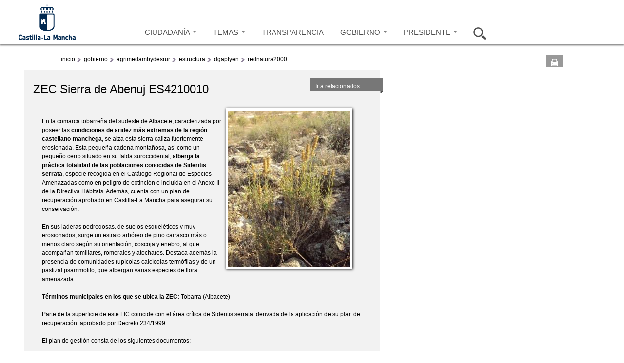

--- FILE ---
content_type: text/html; charset=utf-8
request_url: https://www.castillalamancha.es/gobierno/agrimedambydesrur/estructura/dgapfyen/rednatura2000/zecES4210010
body_size: 12339
content:
<!doctype html>
<html lang="es">
<head profile="http://www.w3.org/1999/xhtml/vocab">
  <meta http-equiv="X-UA-Compatible" content="IE=Edge" />
<meta charset="utf-8" />
<link rel="shortcut icon" href="https://www.castillalamancha.es/sites/default/files/favicon.ico" />
<link rel="shortlink" href="/node/199620" />
<link rel="canonical" href="/gobierno/agrimedambydesrur/estructura/dgapfyen/rednatura2000/zecES4210010" />
<meta name="Generator" content="Drupal 7 (http://drupal.org)" />
    <meta http-equiv="Content-Language" content="es">
  <meta name="Keywords" content="Castilla-La Mancha, administración, administración electrónica, economía, educación, sanidad, eGov, eAdmin">
  <meta name="Author" content="Gobierno de Castilla-La Mancha">
  <meta name="Owner" content="webmaster@jccm.es">
  <meta name="description" content="Web oficial del gobierno autonómico de Castilla-La Mancha con información sobre actividad administrativa, economía, educación, sanidad, servicios sociales, sede electrónica...">
  <meta name="facebook-domain-verification" content="578mqjw0cclmy65q27o7s4wkqvpqfv" />
  <title>ZEC Sierra de Abenuj ES4210010 | Gobierno de Castilla-La Mancha</title>  
  <link rel="stylesheet" href="https://www.castillalamancha.es/sites/default/files/css/css_xE-rWrJf-fncB6ztZfd2huxqgxu4WO-qwma6Xer30m4.css" media="all" />
<link rel="stylesheet" href="https://www.castillalamancha.es/sites/default/files/css/css_FGCzHMhtQ572np1nWcav3zcPOuQAYQNZgd8px7W-uGk.css" media="all" />
<link rel="stylesheet" href="https://www.castillalamancha.es/sites/default/files/css/css_3GRvorIs0t8wu6bFOID2umO3XOZocLzYbWbjZAAo8v0.css" media="all" />
<link rel="stylesheet" href="https://www.castillalamancha.es/sites/default/files/css/css_N01QHjElLGSbGBeg-8YLeaRzi4eMgxqzkZJdXgq9q2I.css" media="all" />
<link rel="stylesheet" href="https://cdnjs.cloudflare.com/ajax/libs/font-awesome/4.4.0/css/font-awesome.min.css" media="all" />
<link rel="stylesheet" href="https://www.castillalamancha.es/sites/default/files/css/css_Wlt0kbyAUME7OEpH9tvJz_Rqik1dZpV_J0USXA0_d5o.css" media="all" />
<link rel="stylesheet" href="https://www.castillalamancha.es/sites/all/themes/jccm3/carousel/skins/tango/skin.css?t1l88m" media="all" />
<link rel="stylesheet" href="https://www.castillalamancha.es/sites/default/files/css/css_qc66SkZEj6yRqLcp05mV6zi0U0QkrDjKCP3ODkVPOlo.css" media="all" />
<link rel="stylesheet" href="https://www.castillalamancha.es/sites/all/themes/jccm3/scroll/css/website.css?t1l88m" media="all" />

<!--[if IE 6]>
<link rel="stylesheet" href="https://www.castillalamancha.es/sites/all/themes/jccm3/css/global_ie6.css?t1l88m" media="all" />
<![endif]-->

<!--[if IE 6]>
<link rel="stylesheet" href="https://www.castillalamancha.es/sites/all/themes/jccm3/carousel/skins/tango/skin_ie6.css?t1l88m" media="all" />
<![endif]-->

<!--[if IE 7]>
<link rel="stylesheet" href="https://www.castillalamancha.es/sites/all/themes/jccm3/css/global_ie7.css?t1l88m" media="all" />
<![endif]-->

<!--[if IE 7]>
<link rel="stylesheet" href="https://www.castillalamancha.es/sites/all/themes/jccm3/carousel/skins/tango/skin_ie7.css?t1l88m" media="all" />
<![endif]-->

<!--[if IE 8]>
<link rel="stylesheet" href="https://www.castillalamancha.es/sites/all/themes/jccm3/carousel/skins/tango/skin_ie8.css?t1l88m" media="all" />
<![endif]-->

<!--[if gte IE 6]>
<link rel="stylesheet" href="https://www.castillalamancha.es/sites/all/themes/jccm3/css/global_ie.css?t1l88m" media="all" />
<![endif]-->

<!--[if (lt IE 9)&(!IEMobile)]>
<link rel="stylesheet" href="https://www.castillalamancha.es/sites/default/files/css/css_1o06GEJVBgrbaWs0ddn1pgD6kJgJfavgwrP863_9TAs.css" media="all" />
<![endif]-->

<!--[if gte IE 9]><!-->
<link rel="stylesheet" href="https://www.castillalamancha.es/sites/default/files/css/css_nT_3M2ew2_8ji8iNGq4vzrln3Jtgqk-gfnWh22K56ss.css" media="all" />
<!--<![endif]-->
 <!--[if IE 8]> 
  <script type="text/javascript">

    if (screen.width>=1280){
        document.writeln('<link rel="stylesheet" href="http://www.castillalamancha.es/sites/all/themes/jccm3/css/global_ie8_1280.css?m5i9l6" media="all" />');
    }else{
        document.writeln('<link rel="stylesheet" href="http://www.castillalamancha.es/sites/all/themes/jccm3/css/global_ie8.css?m5i9l6" media="all" />');
    }
  </script>
  <![endif]-->
  <script src="https://www.castillalamancha.es/sites/default/files/js/js_TPRZmUmeC1mz3SQ7t4xnN3gdUVEXqJt0x0Q63NzH9Qs.js"></script>
<script src="https://www.castillalamancha.es/sites/default/files/js/js_nPjYEc7Ax7aHjYh91FkLdmMub1ob7hvgu6qw4DYjoy0.js"></script>
<script src="https://www.castillalamancha.es/sites/all/libraries/mediaelement/build/mediaelement-and-player.min.js?v=2.1.6"></script>
<script src="https://www.castillalamancha.es/sites/default/files/js/js_xmx5ai2MvbCbVXRgcmyuBoQk1tLddVwF-3M3-vGGO2o.js"></script>
<script src="https://www.castillalamancha.es/sites/default/files/js/js_0xSOf1oN6BsJgLtVvcyShl4BsQ4So6JMSkF4OVIYLYQ.js"></script>
<script src="https://www.castillalamancha.es/sites/default/files/js/js_JQ1PFCLdjqddrwiOn5N_c7d-IpDMS8sMK3WPXHm6Pak.js"></script>
<script src="https://www.googletagmanager.com/gtag/js?id=G-B59C6FMY23"></script>
<script>
<!--//--><![CDATA[//><!--
window.dataLayer = window.dataLayer || [];function gtag(){dataLayer.push(arguments)};gtag("js", new Date());gtag("set", "developer_id.dMDhkMT", true);gtag("config", "G-B59C6FMY23", {"groups":"default"});
//--><!]]>
</script>
<script src="https://www.castillalamancha.es/sites/default/files/js/js_qcPxFjTwAdA_J3nNO1P0aKP_IHFXpdk2QyKvJwCo8pQ.js"></script>
<script src="https://www.castillalamancha.es/sites/default/files/js/js_43n5FBy8pZxQHxPXkf-sQF7ZiacVZke14b0VlvSA554.js"></script>
<script>
<!--//--><![CDATA[//><!--
jQuery.extend(Drupal.settings, {"basePath":"\/","pathPrefix":"","ajaxPageState":{"theme":"jccm3","theme_token":"zUqWp5sGHf66xaAt6hBr7DLLniDQusjlsv72kxWsiGY","js":{"sites\/all\/themes\/jccm3\/scripts\/accMenuPerfiles.js":1,"sites\/all\/themes\/jccm3\/scripts\/ui.js":1,"sites\/all\/themes\/jccm3\/featurelist\/js\/jquery.featureList-1.0.0.js":1,"0":1,"1":1,"sites\/all\/themes\/jccm3\/scroll\/js\/jquery.tinyscrollbar.min.js":1,"2":1,"3":1,"sites\/all\/themes\/jccm3\/carousel\/lib\/jquery.jcarousel.min.js":1,"4":1,"5":1,"6":1,"sites\/all\/modules\/jquery_update\/replace\/jquery\/1.7\/jquery.min.js":1,"misc\/jquery-extend-3.4.0.js":1,"misc\/jquery-html-prefilter-3.5.0-backport.js":1,"misc\/jquery.once.js":1,"misc\/drupal.js":1,"sites\/all\/modules\/jquery_update\/replace\/ui\/ui\/minified\/jquery.ui.core.min.js":1,"sites\/all\/modules\/jquery_update\/replace\/ui\/ui\/minified\/jquery.ui.widget.min.js":1,"sites\/all\/modules\/jquery_update\/replace\/ui\/ui\/minified\/jquery.ui.accordion.min.js":1,"sites\/all\/modules\/jquery_update\/replace\/ui\/ui\/minified\/jquery.ui.tabs.min.js":1,"sites\/all\/libraries\/mediaelement\/build\/mediaelement-and-player.min.js":1,"sites\/all\/modules\/splashify\/js\/jquery.json-2.3.min.js":1,"sites\/all\/modules\/google_analytics_reports\/google_analytics_reports\/google_analytics_reports.js":1,"public:\/\/languages\/es_wVInu2XgdvLyc5-SlRu3AYGcmJRd1W5OmvabHjeXAtI.js":1,"sites\/all\/modules\/apachesolr_autocomplete\/apachesolr_autocomplete.js":1,"sites\/all\/modules\/apachesolr_autocomplete\/jquery-autocomplete\/jquery.autocomplete.js":1,"sites\/all\/libraries\/colorbox\/colorbox\/jquery.colorbox-min.js":1,"sites\/all\/modules\/colorbox\/js\/colorbox.js":1,"sites\/all\/modules\/colorbox\/styles\/default\/colorbox_default_style.js":1,"sites\/all\/modules\/colorbox\/js\/colorbox_load.js":1,"sites\/all\/modules\/colorbox\/js\/colorbox_inline.js":1,"sites\/all\/modules\/jccm_media_gallery\/jccm_media_gallery.js":1,"sites\/all\/modules\/jccm_preres_custom\/jccm_preres_custom.js":1,"sites\/all\/modules\/mediaelement\/mediaelement.js":1,"sites\/all\/libraries\/jstorage\/jstorage.min.js":1,"sites\/all\/modules\/custom_search\/custom_search.js":1,"sites\/all\/modules\/tb_megamenu\/js\/tb-megamenu-frontend.js":1,"sites\/all\/modules\/tb_megamenu\/js\/tb-megamenu-touch.js":1,"sites\/all\/modules\/flickr\/flickr_colorbox.js":1,"sites\/all\/modules\/google_analytics\/googleanalytics.js":1,"https:\/\/www.googletagmanager.com\/gtag\/js?id=G-B59C6FMY23":1,"7":1,"misc\/form.js":1,"sites\/all\/modules\/field_group\/field_group.js":1,"misc\/collapse.js":1,"sites\/all\/themes\/omega\/omega\/omega\/js\/jquery.formalize.js":1,"sites\/all\/themes\/omega\/omega\/omega\/js\/omega-mediaqueries.js":1},"css":{"modules\/system\/system.base.css":1,"modules\/system\/system.menus.css":1,"modules\/system\/system.messages.css":1,"modules\/system\/system.theme.css":1,"misc\/ui\/jquery.ui.core.css":1,"misc\/ui\/jquery.ui.theme.css":1,"misc\/ui\/jquery.ui.accordion.css":1,"misc\/ui\/jquery.ui.tabs.css":1,"sites\/all\/libraries\/mediaelement\/build\/mediaelementplayer.min.css":1,"modules\/aggregator\/aggregator.css":1,"sites\/all\/modules\/calendar\/css\/calendar_multiday.css":1,"sites\/all\/modules\/date\/date_api\/date.css":1,"sites\/all\/modules\/date\/date_popup\/themes\/datepicker.1.7.css":1,"modules\/field\/theme\/field.css":1,"sites\/all\/modules\/google_analytics_reports\/google_analytics_reports\/google_analytics_reports.css":1,"modules\/node\/node.css":1,"modules\/search\/search.css":1,"modules\/user\/user.css":1,"sites\/all\/modules\/views\/css\/views.css":1,"sites\/all\/modules\/flickr\/flickr.css":1,"sites\/all\/modules\/flickr\/flickr_cc_icons_on_hover.css":1,"sites\/all\/modules\/flickr\/flickr_cc_icons.css":1,"sites\/all\/modules\/flickr\/style\/css\/flickrstyle.css":1,"sites\/all\/modules\/flickr\/style\/css\/flickrstyle_rounded.css":1,"sites\/all\/modules\/flickr\/style\/css\/flickrstyle_shadow.css":1,"sites\/all\/modules\/flickr\/style\/css\/flickrstyle_border.css":1,"sites\/all\/modules\/flickr\/style\/css\/flickrstyle_caption_shadow.css":1,"sites\/all\/modules\/flickr\/style\/css\/flickrstyle_nostyle.css":1,"sites\/all\/modules\/flickr\/style\/css\/flickrstyle_big.css":1,"sites\/all\/modules\/apachesolr_autocomplete\/apachesolr_autocomplete.css":1,"sites\/all\/modules\/apachesolr_autocomplete\/jquery-autocomplete\/jquery.autocomplete.css":1,"sites\/all\/modules\/ckeditor\/ckeditor.css":1,"sites\/all\/modules\/colorbox\/styles\/default\/colorbox_default_style.css":1,"sites\/all\/modules\/ctools\/css\/ctools.css":1,"sites\/all\/modules\/jccm_preres_custom\/jccm_preres_custom.css":1,"https:\/\/cdnjs.cloudflare.com\/ajax\/libs\/font-awesome\/4.4.0\/css\/font-awesome.min.css":1,"sites\/all\/modules\/tb_megamenu\/css\/bootstrap.css":1,"sites\/all\/modules\/tb_megamenu\/css\/base.css":1,"sites\/all\/modules\/tb_megamenu\/css\/default.css":1,"sites\/all\/modules\/tb_megamenu\/css\/compatibility.css":1,"sites\/all\/modules\/custom_search\/custom_search.css":1,"sites\/all\/modules\/print\/css\/printlinks.css":1,"sites\/all\/modules\/field_group\/field_group.css":1,"sites\/all\/modules\/addtoany\/addtoany.css":1,"sites\/all\/themes\/jccm3\/carousel\/skins\/tango\/skin.css":1,"sites\/all\/themes\/omega\/alpha\/css\/alpha-reset.css":1,"sites\/all\/themes\/omega\/alpha\/css\/alpha-mobile.css":1,"sites\/all\/themes\/omega\/alpha\/css\/alpha-alpha.css":1,"sites\/all\/themes\/omega\/omega\/omega\/css\/formalize.css":1,"sites\/all\/themes\/omega\/omega\/omega\/css\/omega-text.css":1,"sites\/all\/themes\/omega\/omega\/omega\/css\/omega-branding.css":1,"sites\/all\/themes\/omega\/omega\/omega\/css\/omega-menu.css":1,"sites\/all\/themes\/omega\/omega\/omega\/css\/omega-forms.css":1,"sites\/all\/themes\/omega\/omega\/omega\/css\/omega-visuals.css":1,"sites\/all\/themes\/jccm3\/css\/global.css":1,"sites\/all\/themes\/jccm3\/css\/global2.css":1,"sites\/all\/themes\/jccm3\/css\/global3.css":1,"sites\/all\/themes\/jccm3\/scroll\/css\/website.css":1,"sites\/all\/themes\/jccm3\/css\/global_ie6.css":1,"sites\/all\/themes\/jccm3\/carousel\/skins\/tango\/skin_ie6.css":1,"sites\/all\/themes\/jccm3\/css\/global_ie7.css":1,"sites\/all\/themes\/jccm3\/carousel\/skins\/tango\/skin_ie7.css":1,"sites\/all\/themes\/jccm3\/carousel\/skins\/tango\/skin_ie8.css":1,"sites\/all\/themes\/jccm3\/css\/global_ie.css":1,"ie::fluid::sites\/all\/themes\/jccm3\/css\/jccm3-alpha-default.css":1,"ie::fluid::sites\/all\/themes\/omega\/alpha\/css\/grid\/alpha_default\/fluid\/alpha-default-fluid-16.css":1,"fluid::sites\/all\/themes\/jccm3\/css\/jccm3-alpha-default.css":1,"sites\/all\/themes\/omega\/alpha\/css\/grid\/alpha_default\/fluid\/alpha-default-fluid-16.css":1,"narrow::sites\/all\/themes\/jccm3\/css\/jccm3-alpha-default.css":1,"narrow::sites\/all\/themes\/jccm3\/css\/jccm3-alpha-default-narrow.css":1,"sites\/all\/themes\/omega\/alpha\/css\/grid\/alpha_default\/narrow\/alpha-default-narrow-16.css":1,"normal::sites\/all\/themes\/jccm3\/css\/jccm3-alpha-default.css":1,"normal::sites\/all\/themes\/jccm3\/css\/jccm3-alpha-default-normal.css":1,"sites\/all\/themes\/omega\/alpha\/css\/grid\/alpha_default\/normal\/alpha-default-normal-16.css":1,"wide::sites\/all\/themes\/jccm3\/css\/jccm3-alpha-default.css":1,"wide::sites\/all\/themes\/jccm3\/css\/jccm3-alpha-default-wide.css":1,"sites\/all\/themes\/omega\/alpha\/css\/grid\/alpha_default\/wide\/alpha-default-wide-16.css":1}},"apachesolr_autocomplete":{"path":"\/apachesolr_autocomplete"},"colorbox":{"opacity":"0.85","current":"{current} de {total}","previous":"\u00ab Anterior","next":"Siguiente \u00bb","close":"Cerrar","maxWidth":"100%","maxHeight":"100%","fixed":true,"__drupal_alter_by_ref":["default"]},"jcarousel":{"ajaxPath":"\/jcarousel\/ajax\/views"},"mediaelementAll":true,"custom_search":{"form_target":"_self","solr":1},"urlIsAjaxTrusted":{"\/gobierno\/agrimedambydesrur\/estructura\/dgapfyen\/rednatura2000\/zecES4210010":true},"googleanalytics":{"account":["G-B59C6FMY23"],"trackOutbound":1,"trackMailto":1,"trackDownload":1,"trackDownloadExtensions":"7z|aac|arc|arj|asf|asx|avi|bin|csv|doc(x|m)?|dot(x|m)?|exe|flv|gif|gz|gzip|hqx|jar|jpe?g|js|mp(2|3|4|e?g)|mov(ie)?|msi|msp|pdf|phps|png|ppt(x|m)?|pot(x|m)?|pps(x|m)?|ppam|sld(x|m)?|thmx|qtm?|ra(m|r)?|sea|sit|tar|tgz|torrent|txt|wav|wma|wmv|wpd|xls(x|m|b)?|xlt(x|m)|xlam|xml|z|zip","trackColorbox":1},"field_group":{"div":"full"},"omega":{"layouts":{"primary":"fluid","order":["fluid","narrow","normal","wide"],"queries":{"fluid":"all and (min-width: 320px) and (min-device-width: 320px), (max-device-width: 800px) and (min-width: 740px) and (orientation:landscape)","narrow":"all and (max-width: 1220px), (max-device-width: 800px) and (min-width: 740px) and (orientation:landscape)","normal":"all and (min-width: 320px) and (min-device-width: 320px), all and (max-device-width: 1220px) and (min-width: 1220px) and (orientation:landscape)","wide":"all and (min-width: 1220px)"}}}});
//--><!]]>
</script>
  <!--[if lt IE 9]><script src="http://html5shiv.googlecode.com/svn/trunk/html5.js"></script><![endif]-->
<script async type="text/javascript" src="//accesible.castillalamancha.es/i4tservice/jscm_loader.js"></script>
<script type="text/javascript">
    (function(c,l,a,r,i,t,y){
        c[a]=c[a]||function(){(c[a].q=c[a].q||[]).push(arguments)};
        t=l.createElement(r);t.async=1;t.src="https://www.clarity.ms/tag/"+i;
        y=l.getElementsByTagName(r)[0];y.parentNode.insertBefore(t,y);
    })(window, document, "clarity", "script", "lj24t11l3y");
</script>
</head>
<body class="html not-front not-logged-in page-node page-node- page-node-199620 node-type-page fondo i18n-es context-gobierno">
  <div id="skip-link">
    <a href="#main-content" class="element-invisible element-focusable">Pasar al contenido principal</a>
  </div>
    <div class="page clearfix" id="page">
      <header id="section-header" class="section section-header">
    
  <div id="zone-cabecera" class="zone zone-cabecera clearfix container-16">
    <div class="grid-16 region region-seccion-cabecera" id="region-seccion-cabecera">
  <div class="region-inner region-seccion-cabecera-inner">
    
    
    <div class="content clearfix grid-3" id="block-logo">
      <div class="logo-img"><a href="/" id="logo" title="Volver a la página de inicio de Gobierno de Castilla-La Mancha" accesskey="1"><img typeof="foaf:Image" src="https://www.castillalamancha.es/sites/default/files/logonuevoazul_1_0.png" alt="Gobierno de Castilla-La Mancha"></a></div>    </div>

<div class="block block-tb-megamenu block-menu-menu-cabecera-2015 block-tb-megamenu-menu-menu-cabecera-2015 even block-without-title" id="block-tb-megamenu-menu-menu-cabecera-2015">
  <div class="block-inner clearfix">
                
    
    <div  class="content clearfix">
      <div  class="tb-megamenu tb-megamenu-menu-menu-cabecera-2015" class="tb-megamenu tb-megamenu-menu-menu-cabecera-2015">
      <button data-target=".nav-collapse" data-toggle="collapse" class="btn btn-navbar tb-megamenu-button" type="button">
     <svg aria-label="Menú" focusable="false" data-prefix="fas" data-icon="bars" class="svg-inline--fa fa-bars fa-w-14" role="img" xmlns="http://www.w3.org/2000/svg" viewBox="0 0 448 512">
<title>Menú</title>
  <desc>Pulsar para acceder al menú</desc>
<path fill="currentColor" d="M16 132h416c8.837 0 16-7.163 16-16V76c0-8.837-7.163-16-16-16H16C7.163 60 0 67.163 0 76v40c0 8.837 7.163 16 16 16zm0 160h416c8.837 0 16-7.163 16-16v-40c0-8.837-7.163-16-16-16H16c-8.837 0-16 7.163-16 16v40c0 8.837 7.163 16 16 16zm0 160h416c8.837 0 16-7.163 16-16v-40c0-8.837-7.163-16-16-16H16c-8.837 0-16 7.163-16 16v40c0 8.837 7.163 16 16 16z"></path>
</svg> 
    </button>
    <div class="nav-collapse  always-show">
    <ul  class="tb-megamenu-nav nav level-0 items-7" class="tb-megamenu-nav nav level-0 items-7">
  <li  data-id="9264" data-level="1" data-type="menu_item" data-class="opcion-ciudadanos" data-xicon="" data-caption="" data-alignsub="" data-group="0" data-hidewcol="1" data-hidesub="0" class="tb-megamenu-item level-1 mega opcion-ciudadanos sub-hidden-collapse dropdown" class="tb-megamenu-item level-1 mega opcion-ciudadanos sub-hidden-collapse dropdown">
  <a href="/ciudadanos"  class="dropdown-toggle" title="Ir a Ciudadanía">
        
    CIUDADANÍA          <span class="caret"></span>
          </a>
  <div  data-class="" data-width="400" style="width: 400px;" class="tb-megamenu-submenu dropdown-menu mega-dropdown-menu nav-child" class="tb-megamenu-submenu dropdown-menu mega-dropdown-menu nav-child">
  <div class="mega-dropdown-inner">
    <div  class="tb-megamenu-row row-fluid" class="tb-megamenu-row row-fluid">
  <div  data-class="" data-width="12" data-hidewcol="1" id="tb-megamenu-column-3" class="tb-megamenu-column span12  mega-col-nav  hidden-collapse" class="tb-megamenu-column span12  mega-col-nav  hidden-collapse">
  <div class="tb-megamenu-column-inner mega-inner clearfix">
        <ul  class="tb-megamenu-subnav mega-nav level-1 items-1" class="tb-megamenu-subnav mega-nav level-1 items-1">
  <li  data-id="9265" data-level="2" data-type="menu_item" data-class="" data-xicon="" data-caption="" data-alignsub="" data-group="1" data-hidewcol="1" data-hidesub="0" class="tb-megamenu-item level-2 mega sub-hidden-collapse mega-group" class="tb-megamenu-item level-2 mega sub-hidden-collapse mega-group">
  <a href="/ciudadanos"  class="mega-group-title" title="Ir a ¿Qué hago si...?">
        
    ¿Qué hago si...?          <span class="caret"></span>
          </a>
  <div  data-class="" data-width="" class="tb-megamenu-submenu mega-group-ct nav-child" class="tb-megamenu-submenu mega-group-ct nav-child">
  <div class="mega-dropdown-inner">
    <div  class="tb-megamenu-row row-fluid" class="tb-megamenu-row row-fluid">
  <div  data-class="" data-width="6" data-hidewcol="0" id="tb-megamenu-column-1" class="tb-megamenu-column span6  mega-col-nav" class="tb-megamenu-column span6  mega-col-nav">
  <div class="tb-megamenu-column-inner mega-inner clearfix">
        <ul  class="tb-megamenu-subnav mega-nav level-2 items-4" class="tb-megamenu-subnav mega-nav level-2 items-4">
  <li  data-id="9266" data-level="3" data-type="menu_item" data-class="" data-xicon="" data-caption="" data-alignsub="" data-group="0" data-hidewcol="0" data-hidesub="0" class="tb-megamenu-item level-3 mega" class="tb-megamenu-item level-3 mega">
  <a href="/ciudadanos/que-hago-si/busco-trabajo"  title="Ir a Busco trabajo">
        
    Busco trabajo          </a>
  </li>

<li  data-id="9267" data-level="3" data-type="menu_item" data-class="" data-xicon="" data-caption="" data-alignsub="" data-group="0" data-hidewcol="0" data-hidesub="0" class="tb-megamenu-item level-3 mega" class="tb-megamenu-item level-3 mega">
  <a href="/ciudadanos/que-hago-si/quiero-acceder-una-vivienda"  title="Ir a Quiero acceder a una vivienda">
        
    Quiero acceder a una vivienda          </a>
  </li>

<li  data-id="9268" data-level="3" data-type="menu_item" data-class="" data-xicon="" data-caption="" data-alignsub="" data-group="0" data-hidewcol="0" data-hidesub="0" class="tb-megamenu-item level-3 mega" class="tb-megamenu-item level-3 mega">
  <a href="/ciudadanos/que-hago-si/necesito-acudir-mi-centro-de-salud"  title="Ir a Necesito acudir a mi centro de salud">
        
    Necesito acudir a mi centro de salud          </a>
  </li>

<li  data-id="9269" data-level="3" data-type="menu_item" data-class="" data-xicon="" data-caption="" data-alignsub="" data-group="0" data-hidewcol="0" data-hidesub="0" class="tb-megamenu-item level-3 mega" class="tb-megamenu-item level-3 mega">
  <a href="/ciudadanos/que-hago-si/necesito-informaci%C3%B3n-tributaria"  title="Ir a necesito información tributaria">
        
    Necesito información tributaria          </a>
  </li>
</ul>
  </div>
</div>

<div  data-class="" data-width="6" data-hidewcol="" id="tb-megamenu-column-2" class="tb-megamenu-column span6  mega-col-nav" class="tb-megamenu-column span6  mega-col-nav">
  <div class="tb-megamenu-column-inner mega-inner clearfix">
        <ul  class="tb-megamenu-subnav mega-nav level-2 items-4" class="tb-megamenu-subnav mega-nav level-2 items-4">
  <li  data-id="9270" data-level="3" data-type="menu_item" data-class="" data-xicon="" data-caption="" data-alignsub="" data-group="0" data-hidewcol="0" data-hidesub="0" class="tb-megamenu-item level-3 mega" class="tb-megamenu-item level-3 mega">
  <a href="/ciudadanos/que-hago-si/quiero-estudiar"  title="Ir a quiero estudiar">
        
    Quiero estudiar          </a>
  </li>

<li  data-id="9271" data-level="3" data-type="menu_item" data-class="" data-xicon="" data-caption="" data-alignsub="" data-group="0" data-hidewcol="0" data-hidesub="0" class="tb-megamenu-item level-3 mega" class="tb-megamenu-item level-3 mega">
  <a href="/ciudadanos/que-hago-si/tengo-tiempo-libre"  title="Ir a tengo tiempo libre">
        
    Tengo tiempo libre          </a>
  </li>

<li  data-id="9272" data-level="3" data-type="menu_item" data-class="" data-xicon="" data-caption="" data-alignsub="" data-group="0" data-hidewcol="0" data-hidesub="0" class="tb-megamenu-item level-3 mega" class="tb-megamenu-item level-3 mega">
  <a href="/ciudadanos/que-hago-si/quiero-informaci%C3%B3n-de-consumo"  title="Ir a quiero información de consumo">
        
    Quiero información de consumo          </a>
  </li>

<li  data-id="9273" data-level="3" data-type="menu_item" data-class="" data-xicon="" data-caption="" data-alignsub="" data-group="0" data-hidewcol="0" data-hidesub="0" class="tb-megamenu-item level-3 mega" class="tb-megamenu-item level-3 mega">
  <a href="/ciudadanos/que-hago-si/quiero-informaci%C3%B3n-sobre-familia"  title="Ir a quiero información sobre familia">
        
    Quiero información sobre familia          </a>
  </li>
</ul>
  </div>
</div>
</div>
  </div>
</div>
</li>
</ul>
  </div>
</div>
</div>
  </div>
</div>
</li>

<li  data-id="9274" data-level="1" data-type="menu_item" data-class="opcion-temas" data-xicon="" data-caption="" data-alignsub="justify" data-group="0" data-hidewcol="1" data-hidesub="0" class="tb-megamenu-item level-1 mega opcion-temas mega-align-justify sub-hidden-collapse dropdown" class="tb-megamenu-item level-1 mega opcion-temas mega-align-justify sub-hidden-collapse dropdown">
  <a href="/tema/empleo/empleo-y-formaci%C3%B3n"  class="dropdown-toggle" title="Ir a Temas">
        
    TEMAS          <span class="caret"></span>
          </a>
  <div  data-class="" data-width="900" style="width: 900px;" class="tb-megamenu-submenu dropdown-menu mega-dropdown-menu nav-child" class="tb-megamenu-submenu dropdown-menu mega-dropdown-menu nav-child">
  <div class="mega-dropdown-inner">
    <div  class="tb-megamenu-row row-fluid" class="tb-megamenu-row row-fluid">
  <div  data-class="" data-width="4" data-hidewcol="1" id="tb-megamenu-column-4" class="tb-megamenu-column span4  mega-col-nav  hidden-collapse" class="tb-megamenu-column span4  mega-col-nav  hidden-collapse">
  <div class="tb-megamenu-column-inner mega-inner clearfix">
        <ul  class="tb-megamenu-subnav mega-nav level-1 items-9" class="tb-megamenu-subnav mega-nav level-1 items-9">
  <li  data-id="9275" data-level="2" data-type="menu_item" data-class="" data-xicon="" data-caption="" data-alignsub="" data-group="0" data-hidewcol="0" data-hidesub="0" class="tb-megamenu-item level-2 mega" class="tb-megamenu-item level-2 mega">
  <a href="/tema/administraci%C3%B3n-p%C3%BAblica/informaci%C3%B3n-destacada"  title="Ir a Administración Pública">
        
    Administración Pública          </a>
  </li>

<li  data-id="9276" data-level="2" data-type="menu_item" data-class="" data-xicon="" data-caption="" data-alignsub="" data-group="0" data-hidewcol="0" data-hidesub="0" class="tb-megamenu-item level-2 mega" class="tb-megamenu-item level-2 mega">
  <a href="/tema/agricultura/agricultura"  title="Ir a Agricultura">
        
    Agricultura          </a>
  </li>

<li  data-id="9277" data-level="2" data-type="menu_item" data-class="" data-xicon="" data-caption="" data-alignsub="" data-group="0" data-hidewcol="0" data-hidesub="0" class="tb-megamenu-item level-2 mega" class="tb-megamenu-item level-2 mega">
  <a href="/gobierno/bienestarsocial"  title="Ir a Bienestar Social">
        
    Bienestar Social          </a>
  </li>

<li  data-id="10606" data-level="2" data-type="menu_item" data-class="" data-xicon="" data-caption="" data-alignsub="" data-group="0" data-hidewcol="0" data-hidesub="0" class="tb-megamenu-item level-2 mega" class="tb-megamenu-item level-2 mega">
  <a href="/tema/consumo/consumo"  title="Ir a Consumo">
        
    Consumo          </a>
  </li>

<li  data-id="9278" data-level="2" data-type="menu_item" data-class="" data-xicon="" data-caption="" data-alignsub="" data-group="0" data-hidewcol="0" data-hidesub="0" class="tb-megamenu-item level-2 mega" class="tb-megamenu-item level-2 mega">
  <a href="/tema/cultura/patrimonio-hist%C3%B3rico"  title="Ir a Cultura">
        
    Cultura          </a>
  </li>

<li  data-id="9279" data-level="2" data-type="menu_item" data-class="" data-xicon="" data-caption="" data-alignsub="" data-group="0" data-hidewcol="0" data-hidesub="0" class="tb-megamenu-item level-2 mega" class="tb-megamenu-item level-2 mega">
  <a href="/tema/deporte/programas-y-actividades"  title="Ir a Deporte">
        
    Deporte          </a>
  </li>

<li  data-id="9280" data-level="2" data-type="menu_item" data-class="" data-xicon="" data-caption="" data-alignsub="" data-group="0" data-hidewcol="0" data-hidesub="0" class="tb-megamenu-item level-2 mega" class="tb-megamenu-item level-2 mega">
  <a href="/tema/economia/incentivaci%C3%B3n-empresarial"  title="Ir a Economía">
        
    Economía          </a>
  </li>

<li  data-id="9281" data-level="2" data-type="menu_item" data-class="" data-xicon="" data-caption="" data-alignsub="" data-group="0" data-hidewcol="0" data-hidesub="0" class="tb-megamenu-item level-2 mega" class="tb-megamenu-item level-2 mega">
  <a href="http://www.educa.jccm.es/es"  title="Ir a Educación">
        
    Educación          </a>
  </li>

<li  data-id="9282" data-level="2" data-type="menu_item" data-class="" data-xicon="" data-caption="" data-alignsub="" data-group="0" data-hidewcol="0" data-hidesub="0" class="tb-megamenu-item level-2 mega" class="tb-megamenu-item level-2 mega">
  <a href="/tema/empleo/empleo-y-formaci%C3%B3n"  title="Ir a Empleo">
        
    Empleo          </a>
  </li>
</ul>
  </div>
</div>

<div  data-class="" data-width="4" data-hidewcol="1" id="tb-megamenu-column-5" class="tb-megamenu-column span4  mega-col-nav  hidden-collapse" class="tb-megamenu-column span4  mega-col-nav  hidden-collapse">
  <div class="tb-megamenu-column-inner mega-inner clearfix">
        <ul  class="tb-megamenu-subnav mega-nav level-1 items-8" class="tb-megamenu-subnav mega-nav level-1 items-8">
  <li  data-id="10014" data-level="2" data-type="menu_item" data-class="" data-xicon="" data-caption="" data-alignsub="" data-group="0" data-hidewcol="0" data-hidesub="0" class="tb-megamenu-item level-2 mega" class="tb-megamenu-item level-2 mega">
  <a href="http://www.ies.jccm.es/"  title="Ir a www.ies.jccm.es">
        
    Estadística          </a>
  </li>

<li  data-id="9283" data-level="2" data-type="menu_item" data-class="" data-xicon="" data-caption="" data-alignsub="" data-group="0" data-hidewcol="0" data-hidesub="0" class="tb-megamenu-item level-2 mega" class="tb-megamenu-item level-2 mega">
  <a href="/tema/hacienda-y-tributos/tributos"  title="Ir a Hacienda y Tributos">
        
    Hacienda y Tributos          </a>
  </li>

<li  data-id="9284" data-level="2" data-type="menu_item" data-class="" data-xicon="" data-caption="" data-alignsub="" data-group="0" data-hidewcol="0" data-hidesub="0" class="tb-megamenu-item level-2 mega" class="tb-megamenu-item level-2 mega">
  <a href="/tema/industria-y-tecnolog%C3%ADa/aplicaci%C3%B3n-de-las-tic"  title="Ir a Industria y Tecnología">
        
    Industria y Tecnología          </a>
  </li>

<li  data-id="9285" data-level="2" data-type="menu_item" data-class="" data-xicon="" data-caption="" data-alignsub="" data-group="0" data-hidewcol="0" data-hidesub="0" class="tb-megamenu-item level-2 mega" class="tb-megamenu-item level-2 mega">
  <a href="http://www.portaljovenclm.com/"  title="Ir a Juventud">
        
    Juventud          </a>
  </li>

<li  data-id="10637" data-level="2" data-type="menu_item" data-class="" data-xicon="" data-caption="" data-alignsub="" data-group="0" data-hidewcol="0" data-hidesub="0" class="tb-megamenu-item level-2 mega" class="tb-megamenu-item level-2 mega">
  <a href="https://lgtbi.castillalamancha.es"  title="Ir a LGTBI">
        
    LGTBI          </a>
  </li>

<li  data-id="9286" data-level="2" data-type="menu_item" data-class="" data-xicon="" data-caption="" data-alignsub="" data-group="0" data-hidewcol="0" data-hidesub="0" class="tb-megamenu-item level-2 mega" class="tb-megamenu-item level-2 mega">
  <a href="/tema/bienestar-social/personas-mayores"  title="Ir a Mayores">
        
    Mayores          </a>
  </li>

<li  data-id="9287" data-level="2" data-type="menu_item" data-class="" data-xicon="" data-caption="" data-alignsub="" data-group="0" data-hidewcol="0" data-hidesub="0" class="tb-megamenu-item level-2 mega" class="tb-megamenu-item level-2 mega">
  <a href="/tema/medio-ambiente/calidad-ambiental"  title="Ir a Medio Ambiente">
        
    Medio Ambiente          </a>
  </li>

<li  data-id="9288" data-level="2" data-type="menu_item" data-class="" data-xicon="" data-caption="" data-alignsub="" data-group="0" data-hidewcol="0" data-hidesub="0" class="tb-megamenu-item level-2 mega" class="tb-megamenu-item level-2 mega">
  <a href="http://institutomujer.castillalamancha.es/"  title="Ir a Mujeres">
        
    Mujeres          </a>
  </li>
</ul>
  </div>
</div>

<div  data-class="" data-width="4" data-hidewcol="1" id="tb-megamenu-column-6" class="tb-megamenu-column span4  mega-col-nav  hidden-collapse" class="tb-megamenu-column span4  mega-col-nav  hidden-collapse">
  <div class="tb-megamenu-column-inner mega-inner clearfix">
        <ul  class="tb-megamenu-subnav mega-nav level-1 items-8" class="tb-megamenu-subnav mega-nav level-1 items-8">
  <li  data-id="10076" data-level="2" data-type="menu_item" data-class="" data-xicon="" data-caption="" data-alignsub="" data-group="0" data-hidewcol="0" data-hidesub="0" class="tb-megamenu-item level-2 mega" class="tb-megamenu-item level-2 mega">
  <a href="https://participacion.castillalamancha.es/"  title="Ir a Participación (abre en nueva página)" target="_blank">
        
    Participación          </a>
  </li>

<li  data-id="9289" data-level="2" data-type="menu_item" data-class="" data-xicon="" data-caption="" data-alignsub="" data-group="0" data-hidewcol="0" data-hidesub="0" class="tb-megamenu-item level-2 mega" class="tb-megamenu-item level-2 mega">
  <a href="/tema/personas-con-discapacidad"  title="Ir a Personas con Discapacidad">
        
    Personas con Discapacidad          </a>
  </li>

<li  data-id="9295" data-level="2" data-type="menu_item" data-class="" data-xicon="" data-caption="" data-alignsub="" data-group="0" data-hidewcol="0" data-hidesub="0" class="tb-megamenu-item level-2 mega" class="tb-megamenu-item level-2 mega">
  <a href="http://emprender.castillalamancha.es/"  title="Ir a Personas Emprendedoras">
        
    Personas emprendedoras          </a>
  </li>

<li  data-id="9290" data-level="2" data-type="menu_item" data-class="" data-xicon="" data-caption="" data-alignsub="" data-group="0" data-hidewcol="0" data-hidesub="0" class="tb-megamenu-item level-2 mega" class="tb-megamenu-item level-2 mega">
  <a href="/tema/salud/sanidad"  title="Ir a Salud">
        
    Salud          </a>
  </li>

<li  data-id="9291" data-level="2" data-type="menu_item" data-class="" data-xicon="" data-caption="" data-alignsub="" data-group="0" data-hidewcol="0" data-hidesub="0" class="tb-megamenu-item level-2 mega" class="tb-megamenu-item level-2 mega">
  <a href="/tema/seguridad-y-protecci%C3%B3n-ciudadana/emergencias-112"  title="Ir a Seguridad y Protección Ciudadana">
        
    Seguridad y Protección Ciudadana          </a>
  </li>

<li  data-id="9292" data-level="2" data-type="menu_item" data-class="" data-xicon="" data-caption="" data-alignsub="" data-group="0" data-hidewcol="0" data-hidesub="0" class="tb-megamenu-item level-2 mega" class="tb-megamenu-item level-2 mega">
  <a href="/tema/transporte/carreteras-de-castilla-la-mancha"  title="Ir a Transporte">
        
    Transporte          </a>
  </li>

<li  data-id="9293" data-level="2" data-type="menu_item" data-class="" data-xicon="" data-caption="" data-alignsub="" data-group="0" data-hidewcol="0" data-hidesub="0" class="tb-megamenu-item level-2 mega" class="tb-megamenu-item level-2 mega">
  <a href="http://www.turismocastillalamancha.es/ "  title="Ir a Turismo">
        
    Turismo          </a>
  </li>

<li  data-id="9294" data-level="2" data-type="menu_item" data-class="" data-xicon="" data-caption="" data-alignsub="" data-group="0" data-hidewcol="0" data-hidesub="0" class="tb-megamenu-item level-2 mega" class="tb-megamenu-item level-2 mega">
  <a href="/tema/vivienda-y-urbanismo"  title="Ir a Vivienda y Urbanismo">
        
    Vivienda y Urbanismo          </a>
  </li>
</ul>
  </div>
</div>
</div>
  </div>
</div>
</li>

<li  data-id="9297" data-level="1" data-type="menu_item" data-class="opcion-transparencia" data-xicon="" data-caption="" data-alignsub="" data-group="0" data-hidewcol="0" data-hidesub="0" class="tb-megamenu-item level-1 mega opcion-transparencia" class="tb-megamenu-item level-1 mega opcion-transparencia">
  <a href="http://transparencia.castillalamancha.es/"  title="Ir a Transparencia y Buen Gobierno">
        
    TRANSPARENCIA          </a>
  </li>

<li  data-id="9298" data-level="1" data-type="menu_item" data-class="opcion-gobierno" data-xicon="" data-caption="" data-alignsub="center" data-group="0" data-hidewcol="1" data-hidesub="0" class="tb-megamenu-item level-1 mega opcion-gobierno mega-align-center sub-hidden-collapse dropdown" class="tb-megamenu-item level-1 mega opcion-gobierno mega-align-center sub-hidden-collapse dropdown">
  <a href="/gobierno/consejodegobierno"  class="dropdown-toggle" title="Ir al Consejo de Gobierno">
        
    GOBIERNO          <span class="caret"></span>
          </a>
  <div  data-class="" data-width="600" style="width: 600px;" class="tb-megamenu-submenu dropdown-menu mega-dropdown-menu nav-child" class="tb-megamenu-submenu dropdown-menu mega-dropdown-menu nav-child">
  <div class="mega-dropdown-inner">
    <div  class="tb-megamenu-row row-fluid" class="tb-megamenu-row row-fluid">
  <div  data-class="" data-width="12" data-hidewcol="1" id="tb-megamenu-column-10" class="tb-megamenu-column span12  mega-col-nav  hidden-collapse" class="tb-megamenu-column span12  mega-col-nav  hidden-collapse">
  <div class="tb-megamenu-column-inner mega-inner clearfix">
        <ul  class="tb-megamenu-subnav mega-nav level-1 items-2" class="tb-megamenu-subnav mega-nav level-1 items-2">
  <li  data-id="9299" data-level="2" data-type="menu_item" data-class="" data-xicon="" data-caption="" data-alignsub="" data-group="0" data-hidewcol="0" data-hidesub="0" class="tb-megamenu-item level-2 mega" class="tb-megamenu-item level-2 mega">
  <a href="/gobierno/presidente"  title="Ir a Presidente">
        
    PRESIDENTE          </a>
  </li>

<li  data-id="9300" data-level="2" data-type="menu_item" data-class="" data-xicon="" data-caption="" data-alignsub="" data-group="1" data-hidewcol="1" data-hidesub="0" class="tb-megamenu-item level-2 mega sub-hidden-collapse mega-group" class="tb-megamenu-item level-2 mega sub-hidden-collapse mega-group">
  <a href="/gobierno/consejodegobierno"  class="mega-group-title" title="Ir a Consejerías">
        
    Consejerías          <span class="caret"></span>
          </a>
  <div  data-class="" data-width="" class="tb-megamenu-submenu mega-group-ct nav-child" class="tb-megamenu-submenu mega-group-ct nav-child">
  <div class="mega-dropdown-inner">
    <div  class="tb-megamenu-row row-fluid" class="tb-megamenu-row row-fluid">
  <div  data-class="" data-width="6" data-hidewcol="0" id="tb-megamenu-column-7" class="tb-megamenu-column span6  mega-col-nav" class="tb-megamenu-column span6  mega-col-nav">
  <div class="tb-megamenu-column-inner mega-inner clearfix">
        <ul  class="tb-megamenu-subnav mega-nav level-2 items-7" class="tb-megamenu-subnav mega-nav level-2 items-7">
  <li  data-id="9301" data-level="3" data-type="menu_item" data-class="" data-xicon="" data-caption="" data-alignsub="" data-group="0" data-hidewcol="0" data-hidesub="0" class="tb-megamenu-item level-3 mega" class="tb-megamenu-item level-3 mega">
  <a href="/gobierno/vicepresidenciaprimera"  title="Ir a la Vicepresidencia Primera">
        
    Vicepresidencia Primera          </a>
  </li>

<li  data-id="10029" data-level="3" data-type="menu_item" data-class="" data-xicon="" data-caption="" data-alignsub="" data-group="0" data-hidewcol="0" data-hidesub="0" class="tb-megamenu-item level-3 mega" class="tb-megamenu-item level-3 mega">
  <a href="/gobierno/vicepresidenciasegunda"  title="Ir a la Vicepresidencia Segunda">
        
    Vicepresidencia Segunda          </a>
  </li>

<li  data-id="9302" data-level="3" data-type="menu_item" data-class="" data-xicon="" data-caption="" data-alignsub="" data-group="0" data-hidewcol="0" data-hidesub="0" class="tb-megamenu-item level-3 mega" class="tb-megamenu-item level-3 mega">
  <a href="/gobierno/economiaempresasyempleo"  title="Ir a Economía, Empresas y Empleo">
        
    Economía, Empresas y Empleo          </a>
  </li>

<li  data-id="9303" data-level="3" data-type="menu_item" data-class="" data-xicon="" data-caption="" data-alignsub="" data-group="0" data-hidewcol="0" data-hidesub="0" class="tb-megamenu-item level-3 mega" class="tb-megamenu-item level-3 mega">
  <a href="/gobierno/haciendayaapp"  title="Ir a Hacienda, Administraciones Públicas y Transformación Digital">
        
    Hacienda, Administraciones Públicas y Transformación Digital          </a>
  </li>

<li  data-id="10558" data-level="3" data-type="menu_item" data-class="" data-xicon="" data-caption="" data-alignsub="" data-group="0" data-hidewcol="0" data-hidesub="0" class="tb-megamenu-item level-3 mega" class="tb-megamenu-item level-3 mega">
  <a href="/gobierno/igualdad"  title="Ir a Igualdad">
        
    Igualdad          </a>
  </li>

<li  data-id="10639" data-level="3" data-type="menu_item" data-class="" data-xicon="" data-caption="" data-alignsub="" data-group="0" data-hidewcol="0" data-hidesub="0" class="tb-megamenu-item level-3 mega" class="tb-megamenu-item level-3 mega">
  <a href="/gobierno/portavoz/titular"  title="Ir a Portavoz">
        
    Portavoz          </a>
  </li>

<li  data-id="9304" data-level="3" data-type="menu_item" data-class="" data-xicon="" data-caption="" data-alignsub="" data-group="0" data-hidewcol="0" data-hidesub="0" class="tb-megamenu-item level-3 mega" class="tb-megamenu-item level-3 mega">
  <a href="/gobierno/sanidad"  title="Ir a Sanidad">
        
    Sanidad          </a>
  </li>
</ul>
  </div>
</div>

<div  data-class="" data-width="6" data-hidewcol="" id="tb-megamenu-column-8" class="tb-megamenu-column span6  mega-col-nav" class="tb-megamenu-column span6  mega-col-nav">
  <div class="tb-megamenu-column-inner mega-inner clearfix">
        <ul  class="tb-megamenu-subnav mega-nav level-2 items-5" class="tb-megamenu-subnav mega-nav level-2 items-5">
  <li  data-id="9305" data-level="3" data-type="menu_item" data-class="" data-xicon="" data-caption="" data-alignsub="" data-group="0" data-hidewcol="0" data-hidesub="0" class="tb-megamenu-item level-3 mega" class="tb-megamenu-item level-3 mega">
  <a href="/gobierno/agriaguaydesrur"  title="Ir a Agricultura, Ganadería y Desarrollo Rural">
        
    Agricultura, Ganadería y Desarrollo Rural          </a>
  </li>

<li  data-id="9306" data-level="3" data-type="menu_item" data-class="" data-xicon="" data-caption="" data-alignsub="" data-group="0" data-hidewcol="0" data-hidesub="0" class="tb-megamenu-item level-3 mega" class="tb-megamenu-item level-3 mega">
  <a href="/gobierno/educacionculturaydeportes"  title="taxonomy/term/224">
        
    Educación, Cultura y Deportes          </a>
  </li>

<li  data-id="9307" data-level="3" data-type="menu_item" data-class="" data-xicon="" data-caption="" data-alignsub="" data-group="0" data-hidewcol="0" data-hidesub="0" class="tb-megamenu-item level-3 mega" class="tb-megamenu-item level-3 mega">
  <a href="/gobierno/fomento"  title="Ir a Fomento">
        
    Fomento          </a>
  </li>

<li  data-id="9308" data-level="3" data-type="menu_item" data-class="" data-xicon="" data-caption="" data-alignsub="" data-group="0" data-hidewcol="0" data-hidesub="0" class="tb-megamenu-item level-3 mega" class="tb-megamenu-item level-3 mega">
  <a href="/gobierno/bienestarsocial"  title="Ir a Bienestar Social">
        
    Bienestar Social          </a>
  </li>

<li  data-id="10559" data-level="3" data-type="menu_item" data-class="" data-xicon="" data-caption="" data-alignsub="" data-group="0" data-hidewcol="0" data-hidesub="0" class="tb-megamenu-item level-3 mega" class="tb-megamenu-item level-3 mega">
  <a href="/gobierno/desarrollosostenible"  title="Ir a Desarrollo Sostenible">
        
    Desarrollo Sostenible          </a>
  </li>
</ul>
  </div>
</div>
</div>

<div  class="tb-megamenu-row row-fluid" class="tb-megamenu-row row-fluid">
  <div  data-class="" data-width="" data-hidewcol="" id="tb-megamenu-column-9" class="tb-megamenu-column span  mega-col-nav" class="tb-megamenu-column span  mega-col-nav">
  <div class="tb-megamenu-column-inner mega-inner clearfix">
        <ul  class="tb-megamenu-subnav mega-nav level-2 items-3" class="tb-megamenu-subnav mega-nav level-2 items-3">
  <li  data-id="9824" data-level="3" data-type="menu_item" data-class="" data-xicon="" data-caption="" data-alignsub="" data-group="0" data-hidewcol="0" data-hidesub="0" class="tb-megamenu-item level-3 mega" class="tb-megamenu-item level-3 mega">
  <a href="/gobierno/acuerdosdegobierno"  title="Ir a los Acuerdos del Consejo de Gobierno">
        
    Acuerdos del Consejo de Gobierno          </a>
  </li>

<li  data-id="9309" data-level="3" data-type="menu_item" data-class="" data-xicon="" data-caption="" data-alignsub="" data-group="0" data-hidewcol="0" data-hidesub="0" class="tb-megamenu-item level-3 mega" class="tb-megamenu-item level-3 mega">
  <a href="/gobierno/imagencorporativa"  title="Ir a Imagen Corporativa">
        
    Imagen Corporativa          </a>
  </li>

<li  data-id="9603" data-level="3" data-type="menu_item" data-class="" data-xicon="" data-caption="" data-alignsub="" data-group="0" data-hidewcol="0" data-hidesub="0" class="tb-megamenu-item level-3 mega" class="tb-megamenu-item level-3 mega">
  <a href="/gobierno/marca-comercial-y-turistica"  title="Ir a la marca comercial y turística de Castilla-La Mancha">
        
    Marca comercial y turística          </a>
  </li>
</ul>
  </div>
</div>
</div>
  </div>
</div>
</li>
</ul>
  </div>
</div>
</div>
  </div>
</div>
</li>

<li  data-id="9310" data-level="1" data-type="menu_item" data-class="opcion-presidente" data-xicon="" data-caption="" data-alignsub="right" data-group="0" data-hidewcol="1" data-hidesub="0" class="tb-megamenu-item level-1 mega opcion-presidente mega-align-right sub-hidden-collapse dropdown" class="tb-megamenu-item level-1 mega opcion-presidente mega-align-right sub-hidden-collapse dropdown">
  <a href="/gobierno/presidente"  class="dropdown-toggle" title="Ir a Presidente">
        
    PRESIDENTE          <span class="caret"></span>
          </a>
  <div  data-class="" data-width="500" style="width: 500px;" class="tb-megamenu-submenu dropdown-menu mega-dropdown-menu nav-child" class="tb-megamenu-submenu dropdown-menu mega-dropdown-menu nav-child">
  <div class="mega-dropdown-inner">
    <div  class="tb-megamenu-row row-fluid" class="tb-megamenu-row row-fluid">
  <div  data-class="" data-width="6" data-hidewcol="0" id="tb-megamenu-column-11" class="tb-megamenu-column span6  mega-col-nav" class="tb-megamenu-column span6  mega-col-nav">
  <div class="tb-megamenu-column-inner mega-inner clearfix">
        <ul  class="tb-megamenu-subnav mega-nav level-1 items-5" class="tb-megamenu-subnav mega-nav level-1 items-5">
  <li  data-id="9314" data-level="2" data-type="menu_item" data-class="" data-xicon="" data-caption="" data-alignsub="" data-group="0" data-hidewcol="0" data-hidesub="0" class="tb-megamenu-item level-2 mega" class="tb-megamenu-item level-2 mega">
  <a href="/gobierno/presidente/el-presidente-responde"  title="Ir al Presidente Responde">
        
    El Presidente Responde          </a>
  </li>

<li  data-id="10109" data-level="2" data-type="menu_item" data-class="" data-xicon="" data-caption="" data-alignsub="" data-group="0" data-hidewcol="0" data-hidesub="0" class="tb-megamenu-item level-2 mega" class="tb-megamenu-item level-2 mega">
  <a href="https://compromisos.castillalamancha.es"  title="Ir a Seguimiento Compromisos">
        
    Seguimiento Compromisos          </a>
  </li>

<li  data-id="9313" data-level="2" data-type="menu_item" data-class="" data-xicon="" data-caption="" data-alignsub="" data-group="0" data-hidewcol="0" data-hidesub="0" class="tb-megamenu-item level-2 mega" class="tb-megamenu-item level-2 mega">
  <a href="/gobierno/presidente/estructura"  title="Ir a la estructura de la Presidencia">
        
    Estructura          </a>
  </li>

<li  data-id="9608" data-level="2" data-type="menu_item" data-class="" data-xicon="" data-caption="" data-alignsub="" data-group="0" data-hidewcol="0" data-hidesub="0" class="tb-megamenu-item level-2 mega" class="tb-megamenu-item level-2 mega">
  <a href="/gobierno/presidente/funcionesycompetencias"  title="Ir a las funciones del Presidente">
        
    Funciones          </a>
  </li>

<li  data-id="9609" data-level="2" data-type="menu_item" data-class="" data-xicon="" data-caption="" data-alignsub="" data-group="0" data-hidewcol="0" data-hidesub="0" class="tb-megamenu-item level-2 mega" class="tb-megamenu-item level-2 mega">
  <a href="/gobierno/presidente/directorio"  title="Ir al directorio del Presidente">
        
    Directorio          </a>
  </li>
</ul>
  </div>
</div>

<div  data-class="" data-width="6" data-hidewcol="1" id="tb-megamenu-column-13" class="tb-megamenu-column span6  mega-col-nav  hidden-collapse" class="tb-megamenu-column span6  mega-col-nav  hidden-collapse">
  <div class="tb-megamenu-column-inner mega-inner clearfix">
        <ul  class="tb-megamenu-subnav mega-nav level-1 items-4" class="tb-megamenu-subnav mega-nav level-1 items-4">
  <li  data-id="9311" data-level="2" data-type="menu_item" data-class="" data-xicon="" data-caption="" data-alignsub="" data-group="0" data-hidewcol="0" data-hidesub="0" class="tb-megamenu-item level-2 mega" class="tb-megamenu-item level-2 mega">
  <a href="/gobierno/presidente/notasdeprensa"  title="Ir a Actualidad del Presidente">
        
    Actualidad del Presidente          </a>
  </li>

<li  data-id="9312" data-level="2" data-type="menu_item" data-class="" data-xicon="" data-caption="" data-alignsub="" data-group="0" data-hidewcol="0" data-hidesub="0" class="tb-megamenu-item level-2 mega" class="tb-megamenu-item level-2 mega">
  <a href="/gobierno/presidente/previsiones"  title="Ir a Previsiones del Presidente">
        
    Previsiones          </a>
  </li>

<li  data-id="10622" data-level="2" data-type="menu_item" data-class="" data-xicon="" data-caption="" data-alignsub="" data-group="0" data-hidewcol="0" data-hidesub="0" class="tb-megamenu-item level-2 mega" class="tb-megamenu-item level-2 mega">
  <a href="/actualidad/emision-en-directo"  title="Ir a Emisión en directo">
        
    Emisión en directo          </a>
  </li>

<li  data-id="9315" data-level="2" data-type="menu_item" data-class="" data-xicon="" data-caption="" data-alignsub="" data-group="1" data-hidewcol="1" data-hidesub="0" class="tb-megamenu-item level-2 mega sub-hidden-collapse mega-group" class="tb-megamenu-item level-2 mega sub-hidden-collapse mega-group">
  <a href="/gobierno/presidente/galeria-multimedia/fotografias"  class="mega-group-title" title="Ir a las Fotografías de la Galería Multimedia">
        
    Galería Multimedia          <span class="caret"></span>
          </a>
  <div  data-class="" data-width="" class="tb-megamenu-submenu mega-group-ct nav-child" class="tb-megamenu-submenu mega-group-ct nav-child">
  <div class="mega-dropdown-inner">
    <div  class="tb-megamenu-row row-fluid" class="tb-megamenu-row row-fluid">
  <div  data-class="" data-width="12" data-hidewcol="0" id="tb-megamenu-column-12" class="tb-megamenu-column span12  mega-col-nav" class="tb-megamenu-column span12  mega-col-nav">
  <div class="tb-megamenu-column-inner mega-inner clearfix">
        <ul  class="tb-megamenu-subnav mega-nav level-2 items-2" class="tb-megamenu-subnav mega-nav level-2 items-2">
  <li  data-id="9316" data-level="3" data-type="menu_item" data-class="" data-xicon="" data-caption="" data-alignsub="" data-group="0" data-hidewcol="0" data-hidesub="0" class="tb-megamenu-item level-3 mega" class="tb-megamenu-item level-3 mega">
  <a href="/gobierno/presidente/galeria-multimedia/fotografias"  title="Ir a Fotografías del Presidente">
        
    Fotografías          </a>
  </li>

<li  data-id="9317" data-level="3" data-type="menu_item" data-class="" data-xicon="" data-caption="" data-alignsub="" data-group="0" data-hidewcol="0" data-hidesub="0" class="tb-megamenu-item level-3 mega" class="tb-megamenu-item level-3 mega">
  <a href="/gobierno/presidente/galeria-multimedia/corte_sonoro"  title="Ir a los Cortes Sonoros del Presidente">
        
    Cortes Sonoros          </a>
  </li>
</ul>
  </div>
</div>
</div>
  </div>
</div>
</li>
</ul>
  </div>
</div>
</div>
  </div>
</div>
</li>

<li  data-id="9319" data-level="1" data-type="menu_item" data-class="opcion-buscador" data-xicon="" data-caption="" data-alignsub="right" data-group="0" data-hidewcol="1" data-hidesub="0" class="tb-megamenu-item level-1 mega opcion-buscador mega-align-right sub-hidden-collapse dropdown" class="tb-megamenu-item level-1 mega opcion-buscador mega-align-right sub-hidden-collapse dropdown">
  <a href="/search/content"  class="dropdown-toggle" title="Buscar">
        
    Buscar          <span class="caret"></span>
          </a>
  <div  data-class="" data-width="400" style="width: 400px;" class="tb-megamenu-submenu dropdown-menu mega-dropdown-menu nav-child" class="tb-megamenu-submenu dropdown-menu mega-dropdown-menu nav-child">
  <div class="mega-dropdown-inner">
    <div  class="tb-megamenu-row row-fluid" class="tb-megamenu-row row-fluid">
  <div  data-showblocktitle="1" data-class="" data-width="12" data-hidewcol="1" id="tb-megamenu-column-14" class="tb-megamenu-column span12  mega-col-nav  hidden-collapse" class="tb-megamenu-column span12  mega-col-nav  hidden-collapse">
  <div class="tb-megamenu-column-inner mega-inner clearfix">
        <div  data-type="block" data-block="search--form" class="tb-megamenu-block tb-block tb-megamenu-block" class="tb-megamenu-block tb-block tb-megamenu-block">
  <div class="block-inner">
    
<div class="block block-search block-form block-search-form odd block-without-title" id="block-search-form">
  <div class="block-inner clearfix">
                
    
    <div  class="content clearfix">
      <form class="search-form" action="/gobierno/agrimedambydesrur/estructura/dgapfyen/rednatura2000/zecES4210010" method="post" id="search-block-form--2" accept-charset="UTF-8"><div><div class="container-inline">
      <h2 class="element-invisible">Formulario de búsqueda</h2>
    <div class="form-item form-type-searchfield form-item-search-block-form">
  <label class="element-invisible" for="edit-search-block-form--4">Buscar en la web </label>
 <input class="custom-search-default-value custom-search-box form-text form-search" type="search" id="edit-search-block-form--4" name="search_block_form" value="Busca aquí lo que necesites ...." size="30" maxlength="128" />
</div>
<div class="form-actions form-wrapper" id="edit-actions--2"><input alt="Buscar en la Web" class="custom-search-button form-submit" type="image" id="edit-submit--2" name="op" value="Buscar en la Web" src="https://www.castillalamancha.es/sites/all/themes/jccm3/images/searchButtom.png" /></div><input type="hidden" name="form_build_id" value="form-Wu3-r5yPlvTe6P3FREp7th0rMwlLKr_dN_oSbfQYhXs" />
<input type="hidden" name="form_id" value="search_block_form" />
<input class="default-text" type="hidden" name="default_text" value="Busca aquí lo que necesites ...." />
</div>
</div></form>    </div>

  
  </div>
</div>


  </div>
</div>
  </div>
</div>
</div>
  </div>
</div>
</li>
</ul>
      </div>
  </div>
    </div>

  
  </div>
</div>


  </div>
</div>  </div>
</header>    
      <section id="section-content" class="section section-content">
    
  <div id="zone-toolbar-contenedor" class="zone zone-toolbar-contenedor clearfix container-16">
    <div class="grid-12 prefix-1 region region-toolbar-contenedor-primera" id="region-toolbar-contenedor-primera">
  <div class="region-inner region-toolbar-contenedor-primera-inner">
    
<div class="block block-delta-blocks block-breadcrumb block-delta-blocks-breadcrumb odd block-without-title" id="block-delta-blocks-breadcrumb">
  <div class="block-inner clearfix">
                
    
    <div  class="content clearfix">
      <div id="breadcrumb" class="clearfix"><ul class="breadcrumb"><li class="depth-1 odd first"><a href="https://www.castillalamancha.es">inicio</a></li><li class="depth-2 even"><a href="https://www.castillalamancha.es/gobierno/consejodegobierno">gobierno</a></li><li class="depth-3 odd"><a href="https://www.castillalamancha.es/gobierno/agrimedambydesrur">agrimedambydesrur</a></li><li class="depth-4 even"><a href="https://www.castillalamancha.es/gobierno/agrimedambydesrur/estructura">estructura</a></li><li class="depth-5 odd"><a href="https://www.castillalamancha.es/gobierno/agrimedambydesrur/estructura/dgapfyen/directorio">dgapfyen</a></li><li class="depth-6 even last"><a href="https://www.castillalamancha.es/gobierno/agrimedambydesrur/estructura/dgapfyen/rednatura2000">rednatura2000</a></li></ul></div>    </div>

  
  </div>
</div>


  </div>
</div><div class="grid-2 suffix-1 region region-toolbar-contenedor-segunda" id="region-toolbar-contenedor-segunda">
  <div class="region-inner region-toolbar-contenedor-segunda-inner">
    
<div class="block block-print block-print-links block-print-print-links odd block-without-title" id="block-print-print-links">
  <div class="block-inner clearfix">
                
    
    <div  class="content clearfix">
      <span class="print_html"><a href="https://www.castillalamancha.es/print/199620" title="Ir a versión para imprimir" class="print-page" onclick="window.open(this.href); return false" rel="nofollow"><img src="https://www.castillalamancha.es/sites/all/themes/jccm3/images/ico_print.png" alt="Ir a la versión para imprimir"></a></span>    </div>

  
  </div>
</div>


  </div>
</div>  </div>
  
  <div id="zone-contenido-uno-contenedor" class="zone zone-contenido-uno-contenedor clearfix container-16">
    <div class="grid-4 prefix-1 region region-contenido-uno-contenedor-primera" id="region-contenido-uno-contenedor-primera">
  <div class="region-inner region-contenido-uno-contenedor-primera-inner">
	           
		    
<div class="block block-menu block-menu-navegacion-consejerias block-menu-menu-navegacion-consejerias odd block-without-title menu-secundario" id="block-menu-menu-navegacion-consejerias">
  <div class="block-inner clearfix">
                
    
    <div  class="content clearfix">
      <ul class="menu"></ul>    </div>

  
  </div>
</div>



	  </div>
</div>
<div class="grid-10 suffix-1 region region-content" id="region-content">
  <div class="region-inner region-content-inner">
    <a id="main-content"></a>
                        
<div class="block block-system block-main block-system-main odd block-without-title" id="block-system-main">
  <div class="block-inner clearfix">
                
    
    <div  class="content clearfix">
      <div class="ds-1col node node-page view-mode-full clearfix  group-detalle">

  
  <div class="field-group-format group_completo_detalle field-group-div group-completo-detalle group_detalle speed-none effect-none"><div class="even btn_detalle_1"><a name='inicio'></a><a href='#relacionados' title='Ir a relacionados'>Ir a relacionados</a></div><h1>ZEC Sierra de Abenuj ES4210010</h1><div class="field-group-format group_detalle field-group-div group-detalle  speed-none effect-none"><div class="even imagen"><a href="https://www.castillalamancha.es/sites/default/files/documentos/paginas/imagenes/foto_abenuj.jpg" title="ZEC Sierra de Abenuj" class="colorbox" rel="gallery-199620"><img typeof="foaf:Image" src="https://www.castillalamancha.es/sites/default/files/styles/foto_pagina_basica_250_320/public/documentos/paginas/imagenes/foto_abenuj.jpg?itok=Qcl4Jrpm" alt="ZEC Sierra de Abenuj" title="ZEC Sierra de Abenuj" /></a></div><p> <br />
En la comarca tobarreña del sudeste de Albacete, caracterizada por poseer las <strong>condiciones de aridez más extremas de la región castellano-manchega</strong>, se alza esta sierra caliza fuertemente erosionada. Esta pequeña cadena montañosa, así como un pequeño cerro situado en su falda suroccidental, <strong>alberga la práctica totalidad de las poblaciones conocidas de <em>Sideritis serrata</em></strong>, especie recogida en el Catálogo Regional de Especies Amenazadas como en peligro de extinción e incluida en el Anexo II de la Directiva Hábitats. Además, cuenta con un plan de recuperación aprobado en Castilla-La Mancha para asegurar su conservación.<br />
 <br />
En sus laderas pedregosas, de suelos esqueléticos y muy erosionados, surge un estrato arbóreo de pino carrasco más o menos claro según su orientación, coscoja y enebro, al que acompañan tomillares, romerales y atochares. Destaca además la presencia de comunidades rupícolas calcícolas termófilas y de un pastizal psammofilo, que albergan varias especies de flora amenazada.<br />
 <br /><strong>Términos municipales en los que se ubica la ZEC:</strong> Tobarra (Albacete)<br />
 </p>
<p>	Parte de la superficie de este LIC coincide con el área crítica de <em>Sideritis serrata</em>, derivada de la aplicación de su plan de recuperación, aprobado por Decreto 234/1999.<br />
	 <br />
	El plan de gestión consta de los siguientes documentos:</p>
<p> </p>
<p>	<strong>Documento 1: Diagnóstico del espacio Red Natura 2000</strong><br />
	Contiene la descripción de los valores naturales y socioeconomía del espacio.<br />
	 <br /><strong>Documento 2: Objetivos y medidas de conservación</strong><br />
	Es el documento más relevante del Plan de Gestión, en el que se recogen entre otros apartados: objetivos del plan de gestión, medidas y actuaciones contempladas para la conservación de los tipos de hábitat y especies de interés comunitario, la zonificación del territorio, la regulación de usos y actividades para cada una de las zonas, y el programa de seguimiento,  conforme a las directrices para la elaboración de los planes de gestión en Castilla-La Mancha.<br />
	 <br /><strong>Documento 3: Participación ciudadana</strong><br />
	En él se recoge el proceso de participación pública que ha tenido lugar para la elaboración del Plan de Gestión, así como un resumen del procedimiento de información pública y audiencia a los interesados.<br />
	 <br /><strong>Documento 4: Información cartográfica</strong><br />
	El documento 4 “Información cartográfica”, recoge el listado de parcelas incluidas en el ámbito territorial del espacio Natura 2000. Así mismo, anexo a este documento se incluyen las siguientes salidas gráficas (además de aquellas que se hayan considerado oportunas para caracterizar el espacio):<br />
		• Límites del espacio Natura 2000<br />
		• Términos municipales<br />
		• Hábitats de interés comunitario<br />
		• Zonificación<br />
		• Geología<br />
		• Usos del suelo<br />
		 </p>
<p> </p>
</div></div><a name='relacionados'></a><a href='#inicio'><img src='/sites/all/themes/jccm3/images/up.gif' alt='Ir a arriba' title='Ir a arriba'></a><div class="campo_relacionado"><div class="label-above">Descargas:&nbsp;</div><span class="even"><span class="file"><img class="file-icon" alt="PDF icon" title="application/pdf" src="/modules/file/icons/application-pdf.png" /> <a href="https://www.castillalamancha.es/sites/default/files/documentos/paginas/archivos/doc_1_es4210010_0.pdf" type="application/pdf; length=2026703" title="doc_1_es4210010.pdf">Plan de Gestión Sierra de Abenuj. Doc 1: Descripción del espacio</a></span></span><span class="odd"><span class="file"><img class="file-icon" alt="PDF icon" title="application/pdf" src="/modules/file/icons/application-pdf.png" /> <a href="https://www.castillalamancha.es/sites/default/files/documentos/paginas/archivos/doc_2_es4210010_0.pdf" type="application/pdf; length=2096496" title="doc_2_es4210010.pdf">Plan de Gestión Sierra de Abenuj. Doc 2: Objetivos y medidas de conservación</a></span></span><span class="even"><span class="file"><img class="file-icon" alt="PDF icon" title="application/pdf" src="/modules/file/icons/application-pdf.png" /> <a href="https://www.castillalamancha.es/sites/default/files/documentos/paginas/archivos/doc_3_es4210010_0.pdf" type="application/pdf; length=12474036" title="doc_3_es4210010.pdf">Plan de Gestión Sierra de Abenuj. Doc 3: Participación pública</a></span></span><span class="odd"><span class="file"><img class="file-icon" alt="PDF icon" title="application/pdf" src="/modules/file/icons/application-pdf.png" /> <a href="https://www.castillalamancha.es/sites/default/files/documentos/paginas/archivos/doc_4_es4210010_0.pdf" type="application/pdf; length=858577" title="doc_4_es4210010.pdf">Plan de Gestión Sierra de Abenuj. Doc 4: Información cartográfica</a></span></span><span class="even"><span class="file"><img class="file-icon" alt="Package icon" title="application/zip" src="/modules/file/icons/package-x-generic.png" /> <a href="https://www.castillalamancha.es/sites/default/files/documentos/paginas/archivos/doc_4_es4210010_anexo_carto.zip" type="application/zip; length=25630447" title="doc_4_es4210010_anexo_carto.zip">Plan de Gestión Sierra de Abenuj. Doc 4: Anexos Información cartográfica</a></span></span><span class="odd"><span class="file"><img class="file-icon" alt="PDF icon" title="application/pdf" src="/modules/file/icons/application-pdf.png" /> <a href="https://www.castillalamancha.es/sites/default/files/documentos/paginas/archivos/abenuj_lic_fich.pdf" type="application/pdf; length=842209" title="abenuj_lic_fich.pdf">Ficha descriptiva de la Sierra de Abenuj</a></span></span></div></div>
    </div>

  
  </div>
</div>


      </div>
</div>  </div>
</section>    
  
      <footer id="section-footer" class="section section-footer">
    
  <div id="zone-pie" class="zone zone-pie clearfix container-16">
    <div class="grid-5 prefix-1 region region-pie-primera" id="region-pie-primera">
  <div class="region-inner region-pie-primera-inner">
    
<div class="block block-menu block-menu-foother-certificate block-menu-menu-foother-certificate odd block-without-title" id="block-menu-menu-foother-certificate">
  <div class="block-inner clearfix">
                
    
    <div  class="content clearfix">
      <ul class="menu"><li class="first leaf"><a href="/gobierno/certificaciones" title="Ir a la página de certificados" id="enlace_aenor"><img src="https://www.castillalamancha.es/sites/all/themes/jccm3/images/menu_icons/certificaciones.png" alt="ir a la página de certificaciones"></a></li>
<li class="last leaf"><a href="https://fondosestructurales.castillalamancha.es/" title="FEDER" id="feder"><img src="https://www.castillalamancha.es/sites/all/themes/jccm3/images/menu_icons/feder.gif" alt="FEDER"></a></li>
</ul>    </div>

  
  </div>
</div>


  </div>
</div><div class="grid-9 suffix-1 region region-pie-segunda" id="region-pie-segunda">
  <div class="region-inner region-pie-segunda-inner">
    
    
    
    <div  class="content clearfix" id="block-menu-menu-foother-primary-links">
      <ul class="menu"><li class="first leaf"><a href="http://www.w3.org/WAI/WCAG1AA-Conformance" title="W3C-WAII">W3C-WAII</a></li>
<li class="leaf"><a href="/protecciondedatos" title="Página para consultar información relacionada con la protección de datos" accesskey="4">Protección de datos</a></li>
<li class="leaf"><a href="/instituciones" title="Ir a una página de enlaces de instituciones relacionadas">Otras instituciones</a></li>
<li class="leaf"><a href="/sitemap" title="Ir al mapa del sitio" accesskey="3">Mapa del sitio</a></li>
<li class="leaf"><a href="https://webmail.jccm.es" title="Ir a Webmail">Correo web</a></li>
<li class="leaf"><a href="/avisolegal" title="Consultar el aviso legal" accesskey="5">Aviso Legal</a></li>
<li class="last leaf"><a href="/declaraci%C3%B3n-de-accesibilidad" title="Ir a la página de Declaración de accesibilidad" id="enlaceaccesibilidad" accesskey="0">Accesibilidad</a></li>
</ul>    </div>



  </div>
</div>  </div>
</footer>  </div>  <script src="https://www.castillalamancha.es/sites/default/files/js/js_S26-ujyxfwy1T-A32smgVV_E1_EbvEzIxIL2VOCPVgc.js"></script>
<script>
<!--//--><![CDATA[//><!--
jQuery(document).ready(function(){jQuery.featureList(jQuery("#fl_tabs2 li a"), jQuery("#output2 li"), {start_item : 0});});
//--><!]]>
</script>
<script>
<!--//--><![CDATA[//><!--
jQuery(document).ready(function(){jQuery.featureList(jQuery("#fl_tabs li a"), jQuery("#output li"), {start_item : 0});});
//--><!]]>
</script>
<script src="https://www.castillalamancha.es/sites/default/files/js/js_U5utr07B7oJC1MLu0L175_ZYH7OdI75UIi92XV8Fv7M.js"></script>
<script>
<!--//--><![CDATA[//><!--
jQuery(document).ready(function(){jQuery('#scrollbar1').tinyscrollbar({sizethumb: 60});});
//--><!]]>
</script>
<script>
<!--//--><![CDATA[//><!--
jQuery(document).ready(function(){jQuery('#scrollbar2').tinyscrollbar({sizethumb: 60});});
//--><!]]>
</script>
<script src="https://www.castillalamancha.es/sites/default/files/js/js_ZWiPjs1q3rSHMr5_Mmg913ZAZ6pACM9F53cvcKTojPc.js"></script>
<script>
<!--//--><![CDATA[//><!--
	jQuery(document).ready(function() {

    jQuery('.mycarousel_news').jcarousel({

        vertical: true,
        scroll: 1,
        wrap: 'circular',
        auto:10

    });

});
//--><!]]>
</script>
<script>
<!--//--><![CDATA[//><!--
jQuery(document).ready(function() {
    jQuery('.mycarousel_visita').jcarousel({

     wrap: 'both',
     scroll:1,
     visible: 1

    });

});
//--><!]]>
</script>
<script>
<!--//--><![CDATA[//><!--
jQuery(document).ready(function(){jQuery("#tabs").tabs({selected:0});});
//--><!]]>
</script>
</body>
</html>
